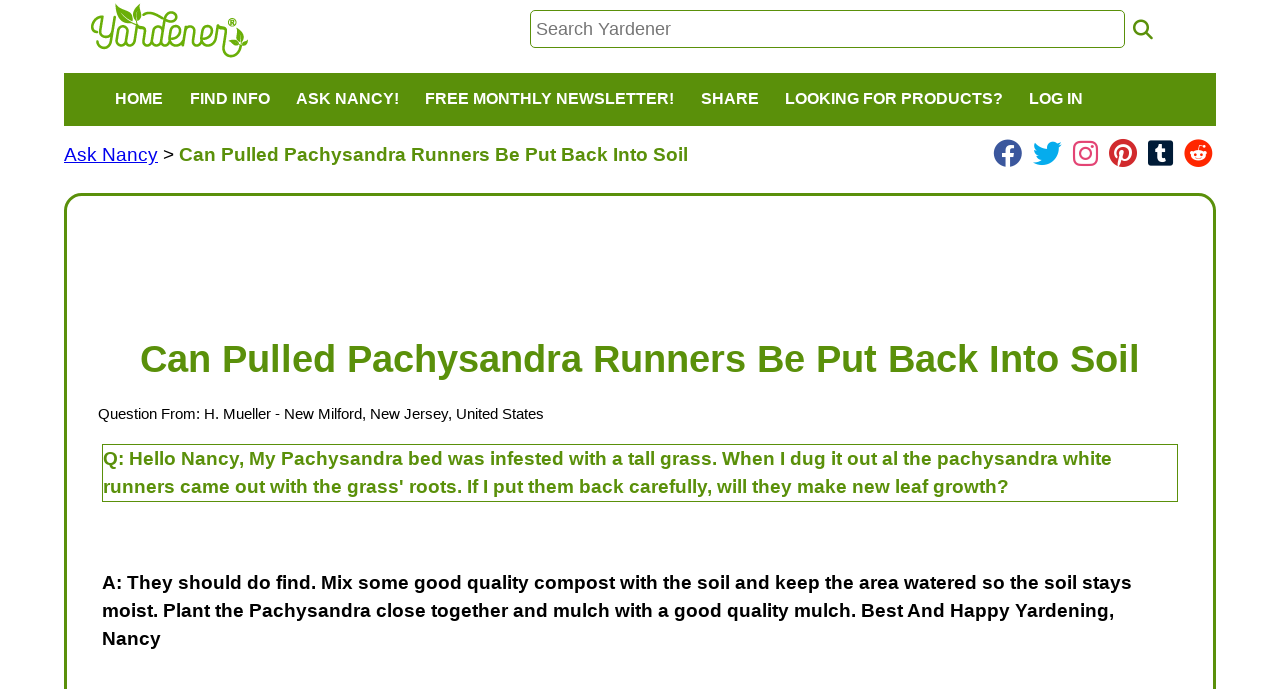

--- FILE ---
content_type: text/html; charset=utf-8
request_url: https://www.google.com/recaptcha/api2/aframe
body_size: -86
content:
<!DOCTYPE HTML><html><head><meta http-equiv="content-type" content="text/html; charset=UTF-8"></head><body><script nonce="Hf0lDeJcM_CNgiFYWf5FvQ">/** Anti-fraud and anti-abuse applications only. See google.com/recaptcha */ try{var clients={'sodar':'https://pagead2.googlesyndication.com/pagead/sodar?'};window.addEventListener("message",function(a){try{if(a.source===window.parent){var b=JSON.parse(a.data);var c=clients[b['id']];if(c){var d=document.createElement('img');d.src=c+b['params']+'&rc='+(localStorage.getItem("rc::a")?sessionStorage.getItem("rc::b"):"");window.document.body.appendChild(d);sessionStorage.setItem("rc::e",parseInt(sessionStorage.getItem("rc::e")||0)+1);localStorage.setItem("rc::h",'1769104119805');}}}catch(b){}});window.parent.postMessage("_grecaptcha_ready", "*");}catch(b){}</script></body></html>